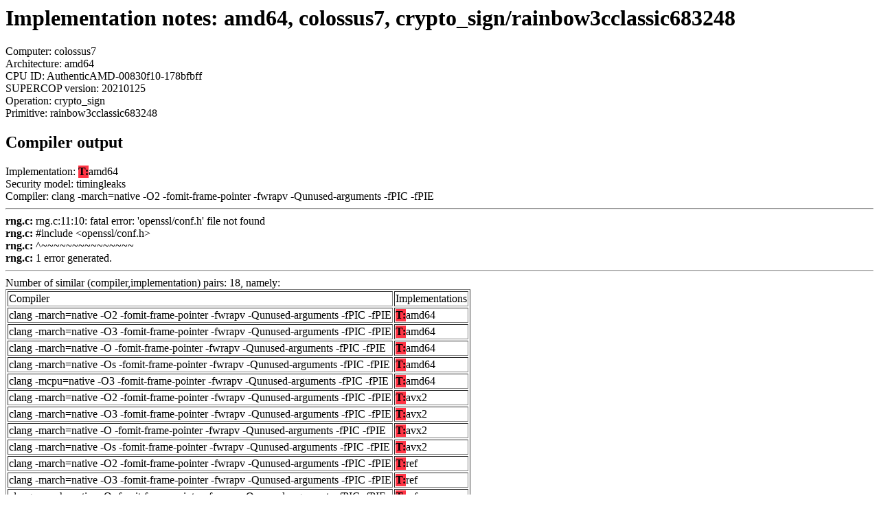

--- FILE ---
content_type: text/html
request_url: https://bench.cr.yp.to/web-impl/amd64-colossus7-crypto_sign-rainbow3cclassic683248.html
body_size: 6923
content:
<html>
<head>
<meta http-equiv="content-type" content="text/html; charset=utf-8">
<meta name="viewport" content="width=device-width, initial-scale=1">
<style type="text/css">
.C{display:inline-block;font-weight:bold;color:#000000;background-color:#ff9900}
.T{display:inline-block;font-weight:bold;color:#000000;background-color:#ff3545}
</style>
</head>
<body>
<h1>Implementation notes: amd64, colossus7, crypto_sign/rainbow3cclassic683248</h1>
Computer: colossus7<br>
Architecture: amd64<br>
CPU ID: AuthenticAMD-00830f10-178bfbff <br>
SUPERCOP version: 20210125<br>
Operation: crypto_sign<br>
Primitive: rainbow3cclassic683248<br>
<h2>Compiler output</h2>
Implementation: <span class=T>T:</span>amd64<br>
Security model: timingleaks<br>
Compiler: clang -march=native -O2 -fomit-frame-pointer -fwrapv -Qunused-arguments -fPIC -fPIE<hr>
<b>rng.c:</b> rng.c:11:10: fatal error: 'openssl/conf.h' file not found<br> <b>rng.c:</b> #include &lt;openssl/conf.h&gt;<br> <b>rng.c:</b> ^~~~~~~~~~~~~~~~<br> <b>rng.c:</b> 1 error generated.<br>
<hr>
Number of similar (compiler,implementation) pairs: 18, namely:<br>
<table border><tr><td>Compiler</td><td>Implementations
</td></tr><tr><td>clang -march=native -O2 -fomit-frame-pointer -fwrapv -Qunused-arguments -fPIC -fPIE</td><td> <span class=T>T:</span>amd64</td></tr><tr><td>clang -march=native -O3 -fomit-frame-pointer -fwrapv -Qunused-arguments -fPIC -fPIE</td><td> <span class=T>T:</span>amd64</td></tr><tr><td>clang -march=native -O -fomit-frame-pointer -fwrapv -Qunused-arguments -fPIC -fPIE</td><td> <span class=T>T:</span>amd64</td></tr><tr><td>clang -march=native -Os -fomit-frame-pointer -fwrapv -Qunused-arguments -fPIC -fPIE</td><td> <span class=T>T:</span>amd64</td></tr><tr><td>clang -mcpu=native -O3 -fomit-frame-pointer -fwrapv -Qunused-arguments -fPIC -fPIE</td><td> <span class=T>T:</span>amd64</td></tr><tr><td>clang -march=native -O2 -fomit-frame-pointer -fwrapv -Qunused-arguments -fPIC -fPIE</td><td> <span class=T>T:</span>avx2</td></tr><tr><td>clang -march=native -O3 -fomit-frame-pointer -fwrapv -Qunused-arguments -fPIC -fPIE</td><td> <span class=T>T:</span>avx2</td></tr><tr><td>clang -march=native -O -fomit-frame-pointer -fwrapv -Qunused-arguments -fPIC -fPIE</td><td> <span class=T>T:</span>avx2</td></tr><tr><td>clang -march=native -Os -fomit-frame-pointer -fwrapv -Qunused-arguments -fPIC -fPIE</td><td> <span class=T>T:</span>avx2</td></tr><tr><td>clang -march=native -O2 -fomit-frame-pointer -fwrapv -Qunused-arguments -fPIC -fPIE</td><td> <span class=T>T:</span>ref</td></tr><tr><td>clang -march=native -O3 -fomit-frame-pointer -fwrapv -Qunused-arguments -fPIC -fPIE</td><td> <span class=T>T:</span>ref</td></tr><tr><td>clang -march=native -O -fomit-frame-pointer -fwrapv -Qunused-arguments -fPIC -fPIE</td><td> <span class=T>T:</span>ref</td></tr><tr><td>clang -march=native -Os -fomit-frame-pointer -fwrapv -Qunused-arguments -fPIC -fPIE</td><td> <span class=T>T:</span>ref</td></tr><tr><td>clang -mcpu=native -O3 -fomit-frame-pointer -fwrapv -Qunused-arguments -fPIC -fPIE</td><td> <span class=T>T:</span>ref</td></tr><tr><td>clang -march=native -O2 -fomit-frame-pointer -fwrapv -Qunused-arguments -fPIC -fPIE</td><td> <span class=T>T:</span>ssse3</td></tr><tr><td>clang -march=native -O3 -fomit-frame-pointer -fwrapv -Qunused-arguments -fPIC -fPIE</td><td> <span class=T>T:</span>ssse3</td></tr><tr><td>clang -march=native -O -fomit-frame-pointer -fwrapv -Qunused-arguments -fPIC -fPIE</td><td> <span class=T>T:</span>ssse3</td></tr><tr><td>clang -march=native -Os -fomit-frame-pointer -fwrapv -Qunused-arguments -fPIC -fPIE</td><td> <span class=T>T:</span>ssse3
</td></tr></table>
<h2>Compiler output</h2>
Implementation: <span class=T>T:</span>avx2<br>
Security model: timingleaks<br>
Compiler: clang -mcpu=native -O3 -fomit-frame-pointer -fwrapv -Qunused-arguments -fPIC -fPIE<hr>
<b>blas_comm.c:</b> In file included from blas_comm.c:6:<br> <b>blas_comm.c:</b> In file included from ./blas.h:25:<br> <b>blas_comm.c:</b> ./blas_avx2.h:88:17: error: always_inline function '_mm256_loadu_si256' requires target feature 'avx', but would be inlined into function 'gf256v_add_avx2' that is compiled without support for 'avx'<br> <b>blas_comm.c:</b> __m256i inp = _mm256_loadu_si256( (__m256i*) (a+i*32) );<br> <b>blas_comm.c:</b> ^<br> <b>blas_comm.c:</b> ./blas_avx2.h:89:17: error: always_inline function '_mm256_loadu_si256' requires target feature 'avx', but would be inlined into function 'gf256v_add_avx2' that is compiled without support for 'avx'<br> <b>blas_comm.c:</b> __m256i out = _mm256_loadu_si256( (__m256i*) (accu_b+i*32) );<br> <b>blas_comm.c:</b> ^<br> <b>blas_comm.c:</b> ./blas_avx2.h:91:3: error: always_inline function '_mm256_storeu_si256' requires target feature 'avx', but would be inlined into function 'gf256v_add_avx2' that is compiled without support for 'avx'<br> <b>blas_comm.c:</b> _mm256_storeu_si256( (__m256i*) (accu_b+i*32) , out );<br> <b>blas_comm.c:</b> ^<br> <b>blas_comm.c:</b> 3 errors generated.<br>
<hr>
Number of similar (compiler,implementation) pairs: 1, namely:<br>
<table border><tr><td>Compiler</td><td>Implementations
</td></tr><tr><td>clang -mcpu=native -O3 -fomit-frame-pointer -fwrapv -Qunused-arguments -fPIC -fPIE</td><td> <span class=T>T:</span>avx2
</td></tr></table>
<h2>Compiler output</h2>
Implementation: <span class=T>T:</span>ssse3<br>
Security model: timingleaks<br>
Compiler: clang -mcpu=native -O3 -fomit-frame-pointer -fwrapv -Qunused-arguments -fPIC -fPIE<hr>
<b>blas_matrix_ref.c:</b> In file included from blas_matrix_ref.c:6:<br> <b>blas_matrix_ref.c:</b> In file included from ./blas.h:25:<br> <b>blas_matrix_ref.c:</b> In file included from ./blas_sse.h:16:<br> <b>blas_matrix_ref.c:</b> ./gf16_sse.h:34:9: error: always_inline function '_mm_shuffle_epi8' requires target feature 'ssse3', but would be inlined into function 'linear_transform_8x8_128b' that is compiled without support for 'ssse3'<br> <b>blas_matrix_ref.c:</b> return _mm_shuffle_epi8(tab_l,v&amp;mask_f)^_mm_shuffle_epi8(tab_h,_mm_srli_epi16(v,4)&amp;mask_f);<br> <b>blas_matrix_ref.c:</b> ^<br> <b>blas_matrix_ref.c:</b> ./gf16_sse.h:34:42: error: always_inline function '_mm_shuffle_epi8' requires target feature 'ssse3', but would be inlined into function 'linear_transform_8x8_128b' that is compiled without support for 'ssse3'<br> <b>blas_matrix_ref.c:</b> return _mm_shuffle_epi8(tab_l,v&amp;mask_f)^_mm_shuffle_epi8(tab_h,_mm_srli_epi16(v,4)&amp;mask_f);<br> <b>blas_matrix_ref.c:</b> ^<br> <b>blas_matrix_ref.c:</b> 2 errors generated.<br>
<hr>
Number of similar (compiler,implementation) pairs: 1, namely:<br>
<table border><tr><td>Compiler</td><td>Implementations
</td></tr><tr><td>clang -mcpu=native -O3 -fomit-frame-pointer -fwrapv -Qunused-arguments -fPIC -fPIE</td><td> <span class=T>T:</span>ssse3
</td></tr></table>
</body>
</html>
